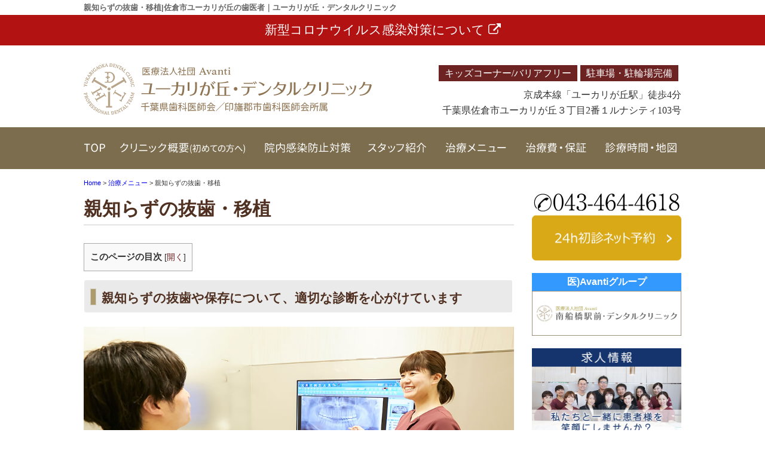

--- FILE ---
content_type: text/html; charset=UTF-8
request_url: https://yukarigaoka-dc.com/menu/oyashirazu/
body_size: 12170
content:
<!DOCTYPE html>
<html lang="ja">
<head>
<!-- Google tag (gtag.js) -->
<script async src="https://www.googletagmanager.com/gtag/js?id=G-Q6W1BC0R0Z"></script>
<script>
  window.dataLayer = window.dataLayer || [];
  function gtag(){dataLayer.push(arguments);}
  gtag('js', new Date());

  gtag('config', 'G-Q6W1BC0R0Z');
</script>

<!-- Google Tag Manager -->
<script>(function(w,d,s,l,i){w[l]=w[l]||[];w[l].push({'gtm.start':
new Date().getTime(),event:'gtm.js'});var f=d.getElementsByTagName(s)[0],
j=d.createElement(s),dl=l!='dataLayer'?'&l='+l:'';j.async=true;j.src=
'https://www.googletagmanager.com/gtm.js?id='+i+dl;f.parentNode.insertBefore(j,f);
})(window,document,'script','dataLayer','GTM-NDPV4T8X');</script>
<!-- End Google Tag Manager -->
	
<meta charset="UTF-8">
<meta http-equiv="x-ua-compatible" content="ie=edge">
<title>痛くない親知らずの抜歯・移植｜ユーカリが丘デンタルクリニック</title>
<meta name="viewport" content="target-densitydpi=device-dpi, width=1080, maximum-scale=1.0, user-scalable=yes">
<link rel="shortcut icon" href="https://yukarigaoka-dc.com/wp-content/themes/yukarigaoka-pc/images/favicon.ico">
<link href="https://fonts.googleapis.com/earlyaccess/sawarabimincho.css" rel="stylesheet" />
<link rel="stylesheet" href="https://yukarigaoka-dc.com/wp-content/themes/yukarigaoka-pc/style.css">
<link rel="stylesheet" href="https://yukarigaoka-dc.com/wp-content/themes/base-pc/css/main/common.css">
<link rel="stylesheet" href="https://yukarigaoka-dc.com/wp-content/themes/yukarigaoka-pc/css/main/assets.css">
<link rel="stylesheet" href="https://maxcdn.bootstrapcdn.com/font-awesome/4.4.0/css/font-awesome.min.css">
<!--bxslider-->
<link rel="stylesheet" href="https://yukarigaoka-dc.com/wp-content/themes/yukarigaoka-pc/js/bxslider/css/bxslider.css">
<!--[if lte IE 9]>
<script type="text/javascript" src="https://cdnjs.cloudflare.com/ajax/libs/flexibility/1.0.6/flexibility.js"></script>
<![endif]-->

<meta name='robots' content='max-image-preview:large' />

<!-- All In One SEO Pack 3.5.2[828,865] -->
<meta name="description"  content="ユーカリが丘デンタルクリニックでは親知らずの抜歯を極力痛くないように行います。痛みがでたりしてきた親知らずは早めに抜いておかないととっても痛くなってきます。" />

<script type="application/ld+json" class="aioseop-schema">{"@context":"https://schema.org","@graph":[{"@type":"Organization","@id":"https://yukarigaoka-dc.com/#organization","url":"https://yukarigaoka-dc.com/","name":"佐倉市ユーカリが丘の歯医者｜ユーカリが丘・デンタルクリニック","sameAs":[]},{"@type":"WebSite","@id":"https://yukarigaoka-dc.com/#website","url":"https://yukarigaoka-dc.com/","name":"佐倉市ユーカリが丘の歯医者｜ユーカリが丘・デンタルクリニック","publisher":{"@id":"https://yukarigaoka-dc.com/#organization"}},{"@type":"WebPage","@id":"https://yukarigaoka-dc.com/menu/oyashirazu/#webpage","url":"https://yukarigaoka-dc.com/menu/oyashirazu/","inLanguage":"ja","name":"親知らずの抜歯・移植","isPartOf":{"@id":"https://yukarigaoka-dc.com/#website"},"breadcrumb":{"@id":"https://yukarigaoka-dc.com/menu/oyashirazu/#breadcrumblist"},"description":"ユーカリが丘デンタルクリニックでは親知らずの抜歯を極力痛くないように行います。痛みがでたりしてきた親知らずは早めに抜いておかないととっても痛くなってきます。","datePublished":"2017-07-03T02:33:07+09:00","dateModified":"2021-08-26T02:57:27+09:00"},{"@type":"BreadcrumbList","@id":"https://yukarigaoka-dc.com/menu/oyashirazu/#breadcrumblist","itemListElement":[{"@type":"ListItem","position":1,"item":{"@type":"WebPage","@id":"https://yukarigaoka-dc.com/","url":"https://yukarigaoka-dc.com/","name":"佐倉市の歯医者・歯科｜土日祝日診療 |ユーカリが丘・デンタルクリニック"}},{"@type":"ListItem","position":2,"item":{"@type":"WebPage","@id":"https://yukarigaoka-dc.com/menu/","url":"https://yukarigaoka-dc.com/menu/","name":"治療メニュー"}},{"@type":"ListItem","position":3,"item":{"@type":"WebPage","@id":"https://yukarigaoka-dc.com/menu/oyashirazu/","url":"https://yukarigaoka-dc.com/menu/oyashirazu/","name":"親知らずの抜歯・移植"}}]}]}</script>
<link rel="canonical" href="https://yukarigaoka-dc.com/menu/oyashirazu/" />
			<script type="text/javascript" >
				window.ga=window.ga||function(){(ga.q=ga.q||[]).push(arguments)};ga.l=+new Date;
				ga('create', 'UA-33157653-3', 'auto');
				// Plugins
				ga('require', 'displayfeatures');
				ga('send', 'pageview');
			</script>
			<script async src="https://www.google-analytics.com/analytics.js"></script>
			<!-- All In One SEO Pack -->
<link rel='stylesheet' id='wp-block-library-css' href='https://yukarigaoka-dc.com/wp-includes/css/dist/block-library/style.min.css?ver=6.1.9' type='text/css' media='all' />
<link rel='stylesheet' id='classic-theme-styles-css' href='https://yukarigaoka-dc.com/wp-includes/css/classic-themes.min.css?ver=1' type='text/css' media='all' />
<style id='global-styles-inline-css' type='text/css'>
body{--wp--preset--color--black: #000000;--wp--preset--color--cyan-bluish-gray: #abb8c3;--wp--preset--color--white: #ffffff;--wp--preset--color--pale-pink: #f78da7;--wp--preset--color--vivid-red: #cf2e2e;--wp--preset--color--luminous-vivid-orange: #ff6900;--wp--preset--color--luminous-vivid-amber: #fcb900;--wp--preset--color--light-green-cyan: #7bdcb5;--wp--preset--color--vivid-green-cyan: #00d084;--wp--preset--color--pale-cyan-blue: #8ed1fc;--wp--preset--color--vivid-cyan-blue: #0693e3;--wp--preset--color--vivid-purple: #9b51e0;--wp--preset--gradient--vivid-cyan-blue-to-vivid-purple: linear-gradient(135deg,rgba(6,147,227,1) 0%,rgb(155,81,224) 100%);--wp--preset--gradient--light-green-cyan-to-vivid-green-cyan: linear-gradient(135deg,rgb(122,220,180) 0%,rgb(0,208,130) 100%);--wp--preset--gradient--luminous-vivid-amber-to-luminous-vivid-orange: linear-gradient(135deg,rgba(252,185,0,1) 0%,rgba(255,105,0,1) 100%);--wp--preset--gradient--luminous-vivid-orange-to-vivid-red: linear-gradient(135deg,rgba(255,105,0,1) 0%,rgb(207,46,46) 100%);--wp--preset--gradient--very-light-gray-to-cyan-bluish-gray: linear-gradient(135deg,rgb(238,238,238) 0%,rgb(169,184,195) 100%);--wp--preset--gradient--cool-to-warm-spectrum: linear-gradient(135deg,rgb(74,234,220) 0%,rgb(151,120,209) 20%,rgb(207,42,186) 40%,rgb(238,44,130) 60%,rgb(251,105,98) 80%,rgb(254,248,76) 100%);--wp--preset--gradient--blush-light-purple: linear-gradient(135deg,rgb(255,206,236) 0%,rgb(152,150,240) 100%);--wp--preset--gradient--blush-bordeaux: linear-gradient(135deg,rgb(254,205,165) 0%,rgb(254,45,45) 50%,rgb(107,0,62) 100%);--wp--preset--gradient--luminous-dusk: linear-gradient(135deg,rgb(255,203,112) 0%,rgb(199,81,192) 50%,rgb(65,88,208) 100%);--wp--preset--gradient--pale-ocean: linear-gradient(135deg,rgb(255,245,203) 0%,rgb(182,227,212) 50%,rgb(51,167,181) 100%);--wp--preset--gradient--electric-grass: linear-gradient(135deg,rgb(202,248,128) 0%,rgb(113,206,126) 100%);--wp--preset--gradient--midnight: linear-gradient(135deg,rgb(2,3,129) 0%,rgb(40,116,252) 100%);--wp--preset--duotone--dark-grayscale: url('#wp-duotone-dark-grayscale');--wp--preset--duotone--grayscale: url('#wp-duotone-grayscale');--wp--preset--duotone--purple-yellow: url('#wp-duotone-purple-yellow');--wp--preset--duotone--blue-red: url('#wp-duotone-blue-red');--wp--preset--duotone--midnight: url('#wp-duotone-midnight');--wp--preset--duotone--magenta-yellow: url('#wp-duotone-magenta-yellow');--wp--preset--duotone--purple-green: url('#wp-duotone-purple-green');--wp--preset--duotone--blue-orange: url('#wp-duotone-blue-orange');--wp--preset--font-size--small: 13px;--wp--preset--font-size--medium: 20px;--wp--preset--font-size--large: 36px;--wp--preset--font-size--x-large: 42px;--wp--preset--spacing--20: 0.44rem;--wp--preset--spacing--30: 0.67rem;--wp--preset--spacing--40: 1rem;--wp--preset--spacing--50: 1.5rem;--wp--preset--spacing--60: 2.25rem;--wp--preset--spacing--70: 3.38rem;--wp--preset--spacing--80: 5.06rem;}:where(.is-layout-flex){gap: 0.5em;}body .is-layout-flow > .alignleft{float: left;margin-inline-start: 0;margin-inline-end: 2em;}body .is-layout-flow > .alignright{float: right;margin-inline-start: 2em;margin-inline-end: 0;}body .is-layout-flow > .aligncenter{margin-left: auto !important;margin-right: auto !important;}body .is-layout-constrained > .alignleft{float: left;margin-inline-start: 0;margin-inline-end: 2em;}body .is-layout-constrained > .alignright{float: right;margin-inline-start: 2em;margin-inline-end: 0;}body .is-layout-constrained > .aligncenter{margin-left: auto !important;margin-right: auto !important;}body .is-layout-constrained > :where(:not(.alignleft):not(.alignright):not(.alignfull)){max-width: var(--wp--style--global--content-size);margin-left: auto !important;margin-right: auto !important;}body .is-layout-constrained > .alignwide{max-width: var(--wp--style--global--wide-size);}body .is-layout-flex{display: flex;}body .is-layout-flex{flex-wrap: wrap;align-items: center;}body .is-layout-flex > *{margin: 0;}:where(.wp-block-columns.is-layout-flex){gap: 2em;}.has-black-color{color: var(--wp--preset--color--black) !important;}.has-cyan-bluish-gray-color{color: var(--wp--preset--color--cyan-bluish-gray) !important;}.has-white-color{color: var(--wp--preset--color--white) !important;}.has-pale-pink-color{color: var(--wp--preset--color--pale-pink) !important;}.has-vivid-red-color{color: var(--wp--preset--color--vivid-red) !important;}.has-luminous-vivid-orange-color{color: var(--wp--preset--color--luminous-vivid-orange) !important;}.has-luminous-vivid-amber-color{color: var(--wp--preset--color--luminous-vivid-amber) !important;}.has-light-green-cyan-color{color: var(--wp--preset--color--light-green-cyan) !important;}.has-vivid-green-cyan-color{color: var(--wp--preset--color--vivid-green-cyan) !important;}.has-pale-cyan-blue-color{color: var(--wp--preset--color--pale-cyan-blue) !important;}.has-vivid-cyan-blue-color{color: var(--wp--preset--color--vivid-cyan-blue) !important;}.has-vivid-purple-color{color: var(--wp--preset--color--vivid-purple) !important;}.has-black-background-color{background-color: var(--wp--preset--color--black) !important;}.has-cyan-bluish-gray-background-color{background-color: var(--wp--preset--color--cyan-bluish-gray) !important;}.has-white-background-color{background-color: var(--wp--preset--color--white) !important;}.has-pale-pink-background-color{background-color: var(--wp--preset--color--pale-pink) !important;}.has-vivid-red-background-color{background-color: var(--wp--preset--color--vivid-red) !important;}.has-luminous-vivid-orange-background-color{background-color: var(--wp--preset--color--luminous-vivid-orange) !important;}.has-luminous-vivid-amber-background-color{background-color: var(--wp--preset--color--luminous-vivid-amber) !important;}.has-light-green-cyan-background-color{background-color: var(--wp--preset--color--light-green-cyan) !important;}.has-vivid-green-cyan-background-color{background-color: var(--wp--preset--color--vivid-green-cyan) !important;}.has-pale-cyan-blue-background-color{background-color: var(--wp--preset--color--pale-cyan-blue) !important;}.has-vivid-cyan-blue-background-color{background-color: var(--wp--preset--color--vivid-cyan-blue) !important;}.has-vivid-purple-background-color{background-color: var(--wp--preset--color--vivid-purple) !important;}.has-black-border-color{border-color: var(--wp--preset--color--black) !important;}.has-cyan-bluish-gray-border-color{border-color: var(--wp--preset--color--cyan-bluish-gray) !important;}.has-white-border-color{border-color: var(--wp--preset--color--white) !important;}.has-pale-pink-border-color{border-color: var(--wp--preset--color--pale-pink) !important;}.has-vivid-red-border-color{border-color: var(--wp--preset--color--vivid-red) !important;}.has-luminous-vivid-orange-border-color{border-color: var(--wp--preset--color--luminous-vivid-orange) !important;}.has-luminous-vivid-amber-border-color{border-color: var(--wp--preset--color--luminous-vivid-amber) !important;}.has-light-green-cyan-border-color{border-color: var(--wp--preset--color--light-green-cyan) !important;}.has-vivid-green-cyan-border-color{border-color: var(--wp--preset--color--vivid-green-cyan) !important;}.has-pale-cyan-blue-border-color{border-color: var(--wp--preset--color--pale-cyan-blue) !important;}.has-vivid-cyan-blue-border-color{border-color: var(--wp--preset--color--vivid-cyan-blue) !important;}.has-vivid-purple-border-color{border-color: var(--wp--preset--color--vivid-purple) !important;}.has-vivid-cyan-blue-to-vivid-purple-gradient-background{background: var(--wp--preset--gradient--vivid-cyan-blue-to-vivid-purple) !important;}.has-light-green-cyan-to-vivid-green-cyan-gradient-background{background: var(--wp--preset--gradient--light-green-cyan-to-vivid-green-cyan) !important;}.has-luminous-vivid-amber-to-luminous-vivid-orange-gradient-background{background: var(--wp--preset--gradient--luminous-vivid-amber-to-luminous-vivid-orange) !important;}.has-luminous-vivid-orange-to-vivid-red-gradient-background{background: var(--wp--preset--gradient--luminous-vivid-orange-to-vivid-red) !important;}.has-very-light-gray-to-cyan-bluish-gray-gradient-background{background: var(--wp--preset--gradient--very-light-gray-to-cyan-bluish-gray) !important;}.has-cool-to-warm-spectrum-gradient-background{background: var(--wp--preset--gradient--cool-to-warm-spectrum) !important;}.has-blush-light-purple-gradient-background{background: var(--wp--preset--gradient--blush-light-purple) !important;}.has-blush-bordeaux-gradient-background{background: var(--wp--preset--gradient--blush-bordeaux) !important;}.has-luminous-dusk-gradient-background{background: var(--wp--preset--gradient--luminous-dusk) !important;}.has-pale-ocean-gradient-background{background: var(--wp--preset--gradient--pale-ocean) !important;}.has-electric-grass-gradient-background{background: var(--wp--preset--gradient--electric-grass) !important;}.has-midnight-gradient-background{background: var(--wp--preset--gradient--midnight) !important;}.has-small-font-size{font-size: var(--wp--preset--font-size--small) !important;}.has-medium-font-size{font-size: var(--wp--preset--font-size--medium) !important;}.has-large-font-size{font-size: var(--wp--preset--font-size--large) !important;}.has-x-large-font-size{font-size: var(--wp--preset--font-size--x-large) !important;}
.wp-block-navigation a:where(:not(.wp-element-button)){color: inherit;}
:where(.wp-block-columns.is-layout-flex){gap: 2em;}
.wp-block-pullquote{font-size: 1.5em;line-height: 1.6;}
</style>
<link rel='stylesheet' id='toc-screen-css' href='https://yukarigaoka-dc.com/wp-content/plugins/table-of-contents-plus/screen.min.css?ver=2002' type='text/css' media='all' />
<link rel='stylesheet' id='responsive-menu-css' href='https://yukarigaoka-dc.com/wp-content/uploads/responsive-menu/css/responsive-menu-1.css?ver=6.1.9' type='text/css' media='all' />
<script type='text/javascript' src='https://yukarigaoka-dc.com/wp-includes/js/jquery/jquery.min.js?ver=3.6.1' id='jquery-core-js'></script>
<script type='text/javascript' src='https://yukarigaoka-dc.com/wp-includes/js/jquery/jquery-migrate.min.js?ver=3.3.2' id='jquery-migrate-js'></script>
<script type='text/javascript' src='https://yukarigaoka-dc.com/wp-content/uploads/responsive-menu/js/responsive-menu-1.js?ver=6.1.9' id='responsive-menu-js'></script>
<style type="text/css">div#toc_container {width: 100%;}</style></head>
<body>

<!-- Google Tag Manager (noscript) -->
<noscript><iframe src="https://www.googletagmanager.com/ns.html?id=GTM-NDPV4T8X"
height="0" width="0" style="display:none;visibility:hidden"></iframe></noscript>
<!-- End Google Tag Manager (noscript) -->
	
<header>
<div class="hd-line">
<h1>親知らずの抜歯・移植|佐倉市ユーカリが丘の歯医者｜ユーカリが丘・デンタルクリニック</h1>
</div>
<div style="background:#b21212; border: 1px solid #b21212; margin-bottom:20px; ">
<a href="https://yukarigaoka-dc.com/pmkide/"><p style="text-align: center; color: #fff; margin: 10px auto;"><span style="font-size: 130%;">新型コロナウイルス感染対策について
<i class="fa fa-external-link"></i></span></p></a>
</div> 
<div class="hd_inner">
    <p><a href="https://yukarigaoka-dc.com/"><img src="https://yukarigaoka-dc.com/wp-content/themes/yukarigaoka-pc/images/common/logo.png" alt="ユーカリが丘・デンタルクリニック "></a></p>
    <ul>
        <li><span>キッズコーナー/バリアフリー</span><span>駐車場・駐輪場完備</span></li>
        <li style="margin-bottom: 10px;margin-top: 20px;">京成本線「ユーカリが丘駅」徒歩4分</li>
        <li>千葉県佐倉市ユーカリが丘３丁目2番１ルナシティ103号</li>
    </ul>
</div><!-- Start_Globalnav -->
<nav class="mega-global">
<ul>
<!-- Menu01 -->
<li><a href="https://yukarigaoka-dc.com/">ホーム</a></li> 
<!-- Menu02 -->   
<li><a href="https://yukarigaoka-dc.com/about-us/">クリニック概要(初めての方へ)</a>
<div class="mega-global">
<div class="mega-global-inner">
<p>千葉県佐倉市で1番通いやすい歯医者さんを目指しております。小さなお子さまから、妊婦さん、お忙しいビジネスマン、足腰の不自由なご高齢の方まですべての患者さまにとって通いやすい歯科医院づくりをおこなっております。</p>
</div>
<ul class="sub-menu">
<li><a href="https://yukarigaoka-dc.com/about-us/kids/">キッズコーナー・バリアフリー</a></li>
<li><a href="https://yukarigaoka-dc.com/about-us/painless/">痛みを抑えた歯科治療</a></li>
<li><a href="https://yukarigaoka-dc.com/about-us/mi/">極力抜かない削らない治療</a></li>
<li><a href="https://yukarigaoka-dc.com/about-us/counseling/"> 衛生士担当制と丁寧な説明</a></li>
<li><a href="https://yukarigaoka-dc.com/about-us/lab/">院内専用歯科技工所</a></li>
<li><a href="https://yukarigaoka-dc.com/about-us/safty/">院内感染防止対策</a></li>
<li><a href="https://yukarigaoka-dc.com/about-us/visit/">訪問歯科診療</a></li>
<li><a href="https://yukarigaoka-dc.com/about-us/gallery/">院内ツアー</a></li>
<li><a href="https://yukarigaoka-dc.com/about-us/access-map/">診療時間・アクセス</a></li>
<li><a href="https://yukarigaoka-dc.com/about-us/policy/">プライバシーポリシー</a></li>
</ul>
</div>
</li>
<!-- Menu03 -->
<li><a href="https://yukarigaoka-dc.com/about-us/safty/">院内感染防止対策</a></li> 
<!-- Menu04 -->
<li><a href="https://yukarigaoka-dc.com/staff/">スタッフ紹介</a>
<div class="mega-global">
<div class="mega-global-inner">
<p>気軽にご来院でき、気持ちよくお帰りいただける、そんな歯科医院を目指して、笑顔と話しやすい雰囲気作りを心がけるようにしております。</p>
</div>
<ul class="sub-menu">
<li><a href="https://yukarigaoka-dc.com/staff/">スタッフ紹介</a></li>	
<li><a href="https://yukarigaoka-dc.com/staff/blog-list/">News & Topics</a></li>
<li><a href="https://yukarigaoka-dc.com/staff/rec_dr/">歯科医師の求人</a></li>
<li><a href="https://yukarigaoka-dc.com/staff/rec_dh/">歯科衛生士の求人</a></li>
<li><a href="https://yukarigaoka-dc.com/staff/rec_da/">歯科助手の求人</a></li>
</ul>
</div>
</li>
<!-- Menu05 -->
<li><a href="https://yukarigaoka-dc.com/menu/">治療メニュー</a>
<div class="mega-global">
<div class="mega-global-inner">
<p>自分の家族に受けさせたい治療を。我々は患者さまに対して常に真剣勝負で最高の治療を提供することが使命だと考えております。</p>
</div>
<ul class="sub-menu">
<li><a href="https://yukarigaoka-dc.com/menu/cleaning/">予防歯科・クリーニング</a></li>
<li><a href="https://yukarigaoka-dc.com/menu/perio/">歯周病治療</a></li>
<li><a href="https://yukarigaoka-dc.com/menu/carious/">むし歯・根管治療</a></li>
<li><a href="https://yukarigaoka-dc.com/menu/child/">小児矯正・小児歯科</a></li>
<li><a href="https://yukarigaoka-dc.com/menu/oyashirazu/">親知らずの抜歯・移植</a></li>
<li><a href="https://yukarigaoka-dc.com/menu/whitening/">ホワイトニング</a></li>
<li><a href="https://yukarigaoka-dc.com/menu/beauty/">つめ物・かぶせ物(審美治療)</a></li>
<li><a href="https://yukarigaoka-dc.com/menu/implant/">インプラント（口腔外科）</a></li>
<li><a href="https://yukarigaoka-dc.com/menu/ortho/">矯正歯科(マウスピース矯正)</a></li>
<li><a href="https://yukarigaoka-dc.com/menu/ireba/">入れ歯(義歯)</a></li>
<li><a href="https://yukarigaoka-dc.com/about-us/visit/">在宅・訪問歯科診療</a></li>
</ul>
</div>
</li>
<!-- Menu06 -->
<li><a href="https://yukarigaoka-dc.com/price/">治療費・保証</a>
<div class="mega-global">
<div class="mega-global-inner">
<p>明確な治療費設定と、適正な価格でご提供しております。また、各種クレジットカードのご利用もできます。医療費控除の方法なども詳しく記載しております。</p>
</div>
<ul class="sub-menu">
<li><a href="https://yukarigaoka-dc.com/price/">治療費・保証</a></li>
<li><a href="https://yukarigaoka-dc.com/price/kojo/">医療費控除について</a></li>
</ul>
</div>
</li>
<!-- Menu07 -->
<li><a href="https://yukarigaoka-dc.com/about/access-map/">診療時間・地図</a></li>
</ul>
</nav></header>
<div class="wrapper">
<div class="breadcrumb">
<!-- Breadcrumb NavXT 6.6.0 -->
<span property="itemListElement" typeof="ListItem">
<a property="item" typeof="WebPage" title="佐倉市ユーカリが丘の歯医者｜ユーカリが丘・デンタルクリニックへ移動" href="https://yukarigaoka-dc.com" class="home">
<span property="name">Home</span></a>
<meta property="position" content="1"></span> &gt; <span property="itemListElement" typeof="ListItem">
<a property="item" typeof="WebPage" title="Go to 治療メニュー." href="https://yukarigaoka-dc.com/menu/" class="post post-page">
<span property="name">治療メニュー</span></a>
<meta property="position" content="2"></span> &gt; <span property="itemListElement" typeof="ListItem"><span property="name">親知らずの抜歯・移植</span><meta property="position" content="3"></span></div>
	<article class="content">
<!-- PAGE_CONTENTS -->
<h1>親知らずの抜歯・移植</h1>
<div id="toc_container" class="no_bullets"><p class="toc_title">このページの目次</p><ul class="toc_list"><li><a href="#i"><span class="toc_number toc_depth_1">1</span> 親知らずの抜歯や保存について、適切な診断を心がけています</a></li><li><a href="#i-2"><span class="toc_number toc_depth_1">2</span> 親知らずで咬み合わせを回復する自家歯牙移植にも対応</a></li><li><a href="#i-3"><span class="toc_number toc_depth_1">3</span> 抜歯をおすすめする親知らずの状態</a><ul><li><a href="#i-4"><span class="toc_number toc_depth_2">3.1</span> むし歯や歯周病になっている</a></li><li><a href="#i-5"><span class="toc_number toc_depth_2">3.2</span> 前方の歯に干渉している</a></li><li><a href="#i-6"><span class="toc_number toc_depth_2">3.3</span> 親知らず周辺に嚢胞がある</a></li><li><a href="#i-7"><span class="toc_number toc_depth_2">3.4</span> 慢性的に炎症が起きる</a></li></ul></li><li><a href="#i-8"><span class="toc_number toc_depth_1">4</span> 親知らずの抜歯に伴うリスクや注意点について</a><ul><li><a href="#i-9"><span class="toc_number toc_depth_2">4.1</span> 上下どちらの親知らずにも共通しているリスク・注意点</a></li><li><a href="#i-10"><span class="toc_number toc_depth_2">4.2</span> 上顎親知らずの抜歯に伴うリスク・注意点</a></li><li><a href="#i-11"><span class="toc_number toc_depth_2">4.3</span> 下顎親知らずの抜歯に伴うリスク・注意点</a></li></ul></li><li><a href="#i-12"><span class="toc_number toc_depth_1">5</span> リスクを最小限に抑えて親知らずを抜歯するための対策</a><ul><li><a href="#i-13"><span class="toc_number toc_depth_2">5.1</span> 事前の検査を徹底</a></li><li><a href="#i-14"><span class="toc_number toc_depth_2">5.2</span> 痛みを抑えた麻酔注射</a></li><li><a href="#i-15"><span class="toc_number toc_depth_2">5.3</span> 侵襲を抑えたスムーズな抜歯</a></li><li><a href="#i-16"><span class="toc_number toc_depth_2">5.4</span> 細菌感染・ドライソケットへの対策</a></li></ul></li><li><a href="#i-17"><span class="toc_number toc_depth_1">6</span> ユーカリが丘で痛くない親知らずの抜歯・移植をご希望の方へ</a></li></ul></div>
<h2><span id="i">親知らずの抜歯や保存について、適切な診断を心がけています</span></h2>
<p><img decoding="async" class="center" src="https://yukarigaoka-dc.com/wp-content/uploads/oyashirazu01.jpg" alt="親知らずの抜歯" /></p>
<p>ユーカリが丘・デンタルクリニックでは、親知らずの抜歯や保存について、将来的な活用法なども考慮し、適切な診断を心がけています。現在、親知らずに違和感がある方や親知らずの状態が気になる方は、ぜひ一度当院にご相談ください。</p>
<h2><span id="i-2">親知らずで咬み合わせを回復する自家歯牙移植にも対応</span></h2>
<p><img decoding="async" class="center" src="https://yukarigaoka-dc.com/wp-content/uploads/oyashirazu02.jpg" alt="自家歯牙移植" /></p>
<p>ユーカリが丘・デンタルクリニックでは、歯を失った際の咬み合わせの回復方法として、自家歯牙移植(親知らずの移植)にも対応しています。そのため、親知らずがまっすぐに生えて健康な状態であれば、保存をおすすめしています。自家歯牙移植(親知らずの移植)は、患者様自身の天然歯を活用するため、人工物に比べて親和性は高く、特別なメンテナンスなども必要がないため、おすすめの治療法です。</p>
<h2><span id="i-3">抜歯をおすすめする親知らずの状態</span></h2>
<p>ユーカリが丘・デンタルクリニックでは、できるだけ歯を抜かないことをモットーに診療を行っています。しかし、下記のような場合は抜歯をおすすめ致します。</p>
<div class="l02_box_b">
<div class="box">
<h3><span id="i-4">むし歯や歯周病になっている</span></h3>
<p><img decoding="async" class="center" src="https://yukarigaoka-dc.com/wp-content/uploads/oyashirazu03.jpg" alt="むし歯や歯周病" /></p>
<p>親知らずはお口の一番奥にあるため、歯磨きがしづらく、むし歯や歯周病リスクが高くなってしまいます。また、治療後の再発率も高く、周囲の歯にも悪影響が及ぶため、抜歯をおすすめ致します。</p>
</div>
<div class="box">
<h3><span id="i-5">前方の歯に干渉している</span></h3>
<p><img decoding="async" class="center" src="https://yukarigaoka-dc.com/wp-content/uploads/oyashirazu04.jpg" alt="前方の歯に干渉" /></p>
<p>親知らずは生える向きによって、前方の歯に干渉しながら成長します。継続的に押されるようになる前方の歯は少しずつ移動し、将来的な歯並びや咬み合わせを乱すため、出来るだけ早めの抜歯をおすすめします。</p>
</div>
<div class="box">
<h3><span id="i-6">親知らず周辺に嚢胞がある</span></h3>
<p><img decoding="async" class="center" src="https://yukarigaoka-dc.com/wp-content/uploads/oyashirazu05.jpg" alt="嚢胞" /></p>
<p>レントゲン画像で、親知らず周辺に黒い影を発見することがあります。この黒い影は、膿が袋状に溜まる嚢胞と呼ばれる病態です。症状が悪化すると、痛みや腫れが生じる可能性があるため、場合によっては嚢胞の摘出と親知らずの抜歯を行います。</p>
</div>
<div class="box">
<h3><span id="i-7">慢性的に炎症が起きる</span></h3>
<p><img decoding="async" class="center" src="https://yukarigaoka-dc.com/wp-content/uploads/oyashirazu06.jpg" alt="炎症" /></p>
<p>歯肉より上に一部しか露出していない親知らずは、清掃性が悪く、細菌の繁殖によって炎症が起きやすくなります。親知らず周辺の炎症を智歯周囲炎といい、悪化すると痛みや腫れをはじめ、発熱や開口障害、全身の倦怠感など、様々な症状が生じるため、できるだけ早めの抜歯をおすすめします。</p>
</div>
</div>
<h2><span id="i-8">親知らずの抜歯に伴うリスクや注意点について</span></h2>
<p>抜歯は外科処置となり、特に親知らずは様々なケースが存在するため、抜歯時には注意が必要です。下記では、親知らずの抜歯に伴うリスクについてご紹介します。</p>
<h3><span id="i-9">上下どちらの親知らずにも共通しているリスク・注意点</span></h3>
<ul class="i_li icon7-li">
<li>親知らずの抜歯後、痛みを感じたり、腫れたりする場合があります。</li>
<li>抜歯時に内出血が起こった場合、一時的に患部周辺が青紫色に変色することがあります。</li>
<li>緊張感や恐怖心によって、体調が悪くなる可能性があります。</li>
<li>体質的にかさぶたができにくい場合は、止血に時間がかかったり、強い痛みを伴うドライソケットになったりすることがあります。</li>
</ul>
<h3><span id="i-10">上顎親知らずの抜歯に伴うリスク・注意点</span></h3>
<p>親知らずの歯根が上顎洞(上顎と鼻の間にある空洞)にまで達している場合、抜歯をすることで口と上顎洞が交通するため、傷口が塞がるまでの間は飲み物や空気が鼻の方へ抜ける場合があります。</p>
<h3><span id="i-11">下顎親知らずの抜歯に伴うリスク・注意点</span></h3>
<p>下顎の骨の内部には、神経や血管が通る下顎管があります。非常に稀なケースではありますが、親知らずの抜歯の際に下顎管が圧迫されたり、損傷したりすると多量の出血をはじめ、神経麻痺を起こす可能性があります。</p>
<h2><span id="i-12">リスクを最小限に抑えて親知らずを抜歯するための対策</span></h2>
<p>ユーカリが丘・デンタルクリニックでは、患者様が不安なく親知らずを抜歯できるよう、下記の対策や取り組みによって、抜歯時のリスク軽減に努めています。</p>
<div class="l02_box_b">
<div class="box">
<h3><span id="i-13">事前の検査を徹底</span></h3>
<p><img decoding="async" class="center" src="https://yukarigaoka-dc.com/wp-content/uploads/oyashirazu07.jpg" alt="事前の検査" /></p>
<p>親知らずを抜歯する際は、レントゲン撮影や必要に応じてCTでの精密検査を実施致します。親知らずの状態や周辺の血管・神経の位置を正確に把握することによって、抜歯に伴うリスクを軽減します。</p>
</div>
<div class="box">
<h3><span id="i-14">痛みを抑えた麻酔注射</span></h3>
<p><img decoding="async" class="center" src="https://yukarigaoka-dc.com/wp-content/uploads/oyashirazu08.jpg" alt="麻酔注射" /></p>
<p>親知らずを抜歯する際は、事前に局所麻酔を行いますので、痛みを感じることはほとんどありません。さらに、当院では超極細針や表面麻酔などを活用し、麻酔注射の痛みの軽減にも努めています。</p>
<p><a class="btn btn_1" href="/about-us/painless/">痛みを抑えた歯科治療ページへ＞＞</a></p>
</div>
<div class="box">
<h3><span id="i-15">侵襲を抑えたスムーズな抜歯</span></h3>
<p><img decoding="async" class="center" src="https://yukarigaoka-dc.com/wp-content/uploads/oyashirazu10.jpg" alt="CT画像" /></p>
<p>親知らず抜歯後の患部の痛みや腫れは抜歯に要した時間に比例するため、侵襲を抑えるためには短時間で抜歯することが重要です。ユーカリが丘・デンタルクリニックでは、レントゲン画像やCT画像を基に事前のシミュレーションを行い、できるだけ時間をかけずにスムーズな抜歯を心がけています。</p>
</div>
<div class="box">
<h3><span id="i-16">細菌感染・ドライソケットへの対策</span></h3>
<p><img decoding="async" class="center" src="https://yukarigaoka-dc.com/wp-content/uploads/oyashirazu09.jpg" alt="細菌感染・ドライソケット" /></p>
<p>親知らずの抜歯後、血餅と呼ばれるかさぶたが生成されなかったり、うがいなどで剥がれたりすると、顎骨がむき出しとなるため、細菌感染や強い痛みを伴うドライソケットになる可能性があります。そのようなリスクを回避するため、当院では抗生物質の処方をはじめ、抜歯した部分の穴にあらかじめコラーゲンを充填する処置なども行っています。</p>
</div>
</div>
<h2><span id="i-17">ユーカリが丘で痛くない親知らずの抜歯・移植をご希望の方へ</span></h2>
<p><img decoding="async" class="center" src="https://yukarigaoka-dc.com/wp-content/uploads/oyashirazu11.jpg" alt="親知らずの抜歯・移植" /></p>
<p>ユーカリが丘・デンタルクリニックでは、親知らずの移植などの活用法も考慮し、親知らずの抜歯や保存について適切な診断を心がけています。また抜歯となった場合でも、患者様にできるだけ負担がかからないよう、事前の準備や対策をしっかり行い、痛みやリスクの軽減に努めています。ユーカリが丘で痛くない親知らずの抜歯・移植をご希望の方は、ぜひ当院までお気軽にご相談ください。</p> 
<!-- PAGE_CONTENTS_END -->
</article>
<aside class="sidebar">
<!-- WEBサイトに出力される部分 -->
<div class="banner">
        	<p><a href="/reserve"><img src="https://yukarigaoka-dc.com/wp-content/uploads/bn-yoyaku.png" alt="ネット予約"></a></p> 
<p style="background:#3399FF none repeat scroll 0 0;color:#fff;font-size:16px;font-weight:bold;line-height:30px;margin:0;text-align:center;width:100%";>医)Avantiグループ</p>
<p><a href="https://www.minami-funabashi-shika.com/" target="_blank" ><img src="https://yukarigaoka-dc.com/wp-content/uploads/bn-minami.jpg" alt="南船橋駅前デンタルクリニック" width="100%"></a></p>
<p><a href="/recruit"><img src="https://yukarigaoka-dc.com/wp-content/uploads/bn-recruit.jpg" alt="求人"></a></p></div>
<!-- CONTENTS_END -->
        <!-- CONTENTS --> 
<div class="sidebar01">
<h2>MENU</h2>
<ul class="sidenav"><li id="menu-item-2036" class="menu-item menu-item-type-post_type menu-item-object-page menu-item-2036"><a href="https://yukarigaoka-dc.com/reserve/">初診ネット予約</a></li>
<li id="menu-item-314" class="menu-item menu-item-type-post_type menu-item-object-page menu-item-home menu-item-314"><a href="https://yukarigaoka-dc.com/">ホーム</a></li>
<li id="menu-item-315" class="menu-item menu-item-type-post_type menu-item-object-page menu-item-has-children menu-item-315"><a href="https://yukarigaoka-dc.com/about-us/">クリニック概要(初めての方へ)</a>
<ul class="sub-menu">
	<li id="menu-item-316" class="menu-item menu-item-type-post_type menu-item-object-page menu-item-316"><a href="https://yukarigaoka-dc.com/about-us/kids/">キッズコーナー・バリアフリー</a></li>
	<li id="menu-item-323" class="menu-item menu-item-type-post_type menu-item-object-page menu-item-323"><a href="https://yukarigaoka-dc.com/about-us/painless/">痛みを抑えた歯科治療</a></li>
	<li id="menu-item-320" class="menu-item menu-item-type-post_type menu-item-object-page menu-item-320"><a href="https://yukarigaoka-dc.com/about-us/mi/">極力抜かない・削らない治療</a></li>
	<li id="menu-item-324" class="menu-item menu-item-type-post_type menu-item-object-page menu-item-324"><a href="https://yukarigaoka-dc.com/about-us/counseling/">衛生士担当制と丁寧な説明</a></li>
	<li id="menu-item-318" class="menu-item menu-item-type-post_type menu-item-object-page menu-item-318"><a href="https://yukarigaoka-dc.com/about-us/lab/">院内専用歯科技工所</a></li>
	<li id="menu-item-325" class="menu-item menu-item-type-post_type menu-item-object-page menu-item-325"><a href="https://yukarigaoka-dc.com/about-us/safty/">院内感染防止対策</a></li>
	<li id="menu-item-317" class="menu-item menu-item-type-post_type menu-item-object-page menu-item-317"><a href="https://yukarigaoka-dc.com/about-us/visit/">訪問歯科診療</a></li>
	<li id="menu-item-326" class="menu-item menu-item-type-post_type menu-item-object-page menu-item-326"><a href="https://yukarigaoka-dc.com/about-us/gallery/">院内ツアー</a></li>
	<li id="menu-item-327" class="menu-item menu-item-type-post_type menu-item-object-page menu-item-327"><a href="https://yukarigaoka-dc.com/about-us/access-map/">診療時間・アクセス</a></li>
	<li id="menu-item-328" class="menu-item menu-item-type-post_type menu-item-object-page menu-item-328"><a href="https://yukarigaoka-dc.com/about-us/policy/">プライバシーポリシー</a></li>
</ul>
</li>
<li id="menu-item-329" class="menu-item menu-item-type-post_type menu-item-object-page menu-item-has-children menu-item-329"><a href="https://yukarigaoka-dc.com/staff/">スタッフ紹介</a>
<ul class="sub-menu">
	<li id="menu-item-330" class="menu-item menu-item-type-post_type menu-item-object-page menu-item-330"><a href="https://yukarigaoka-dc.com/staff/blog-list/">News &#038; Topics</a></li>
	<li id="menu-item-908" class="menu-item menu-item-type-post_type menu-item-object-page menu-item-908"><a href="https://yukarigaoka-dc.com/staff/rec_dr/">歯科医師の求人</a></li>
	<li id="menu-item-907" class="menu-item menu-item-type-post_type menu-item-object-page menu-item-907"><a href="https://yukarigaoka-dc.com/staff/rec_dh/">歯科衛生士の求人</a></li>
	<li id="menu-item-906" class="menu-item menu-item-type-post_type menu-item-object-page menu-item-906"><a href="https://yukarigaoka-dc.com/staff/rec_da/">歯科助手の求人</a></li>
</ul>
</li>
<li id="menu-item-334" class="menu-item menu-item-type-post_type menu-item-object-page current-page-ancestor current-menu-ancestor current-menu-parent current-page-parent current_page_parent current_page_ancestor menu-item-has-children menu-item-334"><a href="https://yukarigaoka-dc.com/menu/">治療メニュー</a>
<ul class="sub-menu">
	<li id="menu-item-335" class="menu-item menu-item-type-post_type menu-item-object-page menu-item-335"><a href="https://yukarigaoka-dc.com/menu/cleaning/">予防歯科・クリーニング</a></li>
	<li id="menu-item-336" class="menu-item menu-item-type-post_type menu-item-object-page menu-item-336"><a href="https://yukarigaoka-dc.com/menu/perio/">歯周病治療</a></li>
	<li id="menu-item-337" class="menu-item menu-item-type-post_type menu-item-object-page menu-item-337"><a href="https://yukarigaoka-dc.com/menu/carious/">むし歯・根管治療</a></li>
	<li id="menu-item-340" class="menu-item menu-item-type-post_type menu-item-object-page menu-item-340"><a href="https://yukarigaoka-dc.com/menu/child/">小児歯科・小児矯正</a></li>
	<li id="menu-item-339" class="menu-item menu-item-type-post_type menu-item-object-page current-menu-item page_item page-item-61 current_page_item menu-item-339"><a href="https://yukarigaoka-dc.com/menu/oyashirazu/" aria-current="page">親知らずの抜歯・移植</a></li>
	<li id="menu-item-342" class="menu-item menu-item-type-post_type menu-item-object-page menu-item-342"><a href="https://yukarigaoka-dc.com/menu/whitening/">ホワイトニング</a></li>
	<li id="menu-item-343" class="menu-item menu-item-type-post_type menu-item-object-page menu-item-343"><a href="https://yukarigaoka-dc.com/menu/beauty/">つめ物・かぶせ物(審美治療)</a></li>
	<li id="menu-item-344" class="menu-item menu-item-type-post_type menu-item-object-page menu-item-344"><a href="https://yukarigaoka-dc.com/menu/implant/">インプラント（口腔外科）</a></li>
	<li id="menu-item-341" class="menu-item menu-item-type-post_type menu-item-object-page menu-item-341"><a href="https://yukarigaoka-dc.com/menu/ortho/">矯正歯科(マウスピース矯正)</a></li>
	<li id="menu-item-345" class="menu-item menu-item-type-post_type menu-item-object-page menu-item-345"><a href="https://yukarigaoka-dc.com/menu/ireba/">入れ歯(義歯)</a></li>
	<li id="menu-item-1810" class="menu-item menu-item-type-post_type menu-item-object-page menu-item-1810"><a href="https://yukarigaoka-dc.com/about-us/visit/">訪問歯科診療</a></li>
</ul>
</li>
<li id="menu-item-331" class="menu-item menu-item-type-post_type menu-item-object-page menu-item-has-children menu-item-331"><a href="https://yukarigaoka-dc.com/price/">治療費・保証</a>
<ul class="sub-menu">
	<li id="menu-item-332" class="menu-item menu-item-type-post_type menu-item-object-page menu-item-332"><a href="https://yukarigaoka-dc.com/price/kojo/">医療費控除(治療費還付金)</a></li>
</ul>
</li>
<li id="menu-item-2426" class="menu-item menu-item-type-post_type menu-item-object-page menu-item-2426"><a href="https://yukarigaoka-dc.com/kijun/">当院の施設基準の届け出について</a></li>
</ul></div>
<!-- CONTENTS_END -->
        </aside>
</div>
<!-- PAGE-TOP Button -->
<p class="page-top"><a href="#"><img src="https://yukarigaoka-dc.com/wp-content/themes/yukarigaoka-pc/images/common/back.png" alt="トップへ戻る"></a></p>
<footer id="footer">
<!-- MV -->
<div class="mv">
    <div class="inner02">
        <div class="wrapper">
            <p><img src="https://yukarigaoka-dc.com/wp-content/themes/yukarigaoka-pc/images/common/hd_icon01.png" alt="診療時間"> </p>
            <p><a href="https://yukarigaoka-dc.com/about-us/mi/"><img src="https://yukarigaoka-dc.com/wp-content/themes/yukarigaoka-pc/images/common/hd_icon02.jpg" alt="極力抜かない・削らない"></a></p>
            <div class="box">
                <p><a href="https://yukarigaoka-dc.com/reserve/"><img src="https://yukarigaoka-dc.com/wp-content/themes/yukarigaoka-pc/images/common/hd_icon03.png" alt="ネット予約・お問合せ"></a></p>
                <p class="tel mincho">043-464-4618</p>
            </div>
        </div>
    </div>
</div><div class="ft-bg">
<div class="ft-list wrapper">
<!-- FT-01 -->
<ul><li id="menu-item-347" class="menu-item menu-item-type-post_type menu-item-object-page menu-item-has-children menu-item-347"><a href="https://yukarigaoka-dc.com/about-us/">クリニック概要(初めての方へ)</a>
<ul class="sub-menu">
	<li id="menu-item-348" class="menu-item menu-item-type-post_type menu-item-object-page menu-item-348"><a href="https://yukarigaoka-dc.com/about-us/kids/">キッズコーナー・バリアフリー</a></li>
	<li id="menu-item-355" class="menu-item menu-item-type-post_type menu-item-object-page menu-item-355"><a href="https://yukarigaoka-dc.com/about-us/painless/">痛みを抑えた歯科治療</a></li>
	<li id="menu-item-352" class="menu-item menu-item-type-post_type menu-item-object-page menu-item-352"><a href="https://yukarigaoka-dc.com/about-us/mi/">極力抜かない・削らない治療</a></li>
	<li id="menu-item-356" class="menu-item menu-item-type-post_type menu-item-object-page menu-item-356"><a href="https://yukarigaoka-dc.com/about-us/counseling/">衛生士担当制と丁寧な説明</a></li>
	<li id="menu-item-350" class="menu-item menu-item-type-post_type menu-item-object-page menu-item-350"><a href="https://yukarigaoka-dc.com/about-us/lab/">院内専用歯科技工所</a></li>
	<li id="menu-item-357" class="menu-item menu-item-type-post_type menu-item-object-page menu-item-357"><a href="https://yukarigaoka-dc.com/about-us/safty/">院内感染防止対策</a></li>
	<li id="menu-item-349" class="menu-item menu-item-type-post_type menu-item-object-page menu-item-349"><a href="https://yukarigaoka-dc.com/about-us/visit/">訪問歯科診療</a></li>
	<li id="menu-item-358" class="menu-item menu-item-type-post_type menu-item-object-page menu-item-358"><a href="https://yukarigaoka-dc.com/about-us/gallery/">院内ツアー</a></li>
	<li id="menu-item-359" class="menu-item menu-item-type-post_type menu-item-object-page menu-item-359"><a href="https://yukarigaoka-dc.com/about-us/access-map/">診療時間・アクセス</a></li>
	<li id="menu-item-360" class="menu-item menu-item-type-post_type menu-item-object-page menu-item-360"><a href="https://yukarigaoka-dc.com/about-us/policy/">プライバシーポリシー</a></li>
</ul>
</li>
</ul><!-- FT-02 -->
<ul><li id="menu-item-361" class="menu-item menu-item-type-post_type menu-item-object-page menu-item-has-children menu-item-361"><a href="https://yukarigaoka-dc.com/staff/">スタッフ紹介</a>
<ul class="sub-menu">
	<li id="menu-item-362" class="menu-item menu-item-type-post_type menu-item-object-page menu-item-362"><a href="https://yukarigaoka-dc.com/staff/blog-list/">News &#038; Topics</a></li>
	<li id="menu-item-911" class="menu-item menu-item-type-post_type menu-item-object-page menu-item-911"><a href="https://yukarigaoka-dc.com/staff/rec_dr/">歯科医師の求人</a></li>
	<li id="menu-item-910" class="menu-item menu-item-type-post_type menu-item-object-page menu-item-910"><a href="https://yukarigaoka-dc.com/staff/rec_dh/">歯科衛生士の求人</a></li>
	<li id="menu-item-909" class="menu-item menu-item-type-post_type menu-item-object-page menu-item-909"><a href="https://yukarigaoka-dc.com/staff/rec_da/">歯科助手の求人</a></li>
</ul>
</li>
<li id="menu-item-363" class="menu-item menu-item-type-post_type menu-item-object-page menu-item-has-children menu-item-363"><a href="https://yukarigaoka-dc.com/price/">治療費・保証</a>
<ul class="sub-menu">
	<li id="menu-item-364" class="menu-item menu-item-type-post_type menu-item-object-page menu-item-364"><a href="https://yukarigaoka-dc.com/price/kojo/">医療費控除(治療費還付金)</a></li>
</ul>
</li>
</ul><!-- FT-03 -->
<ul><li id="menu-item-366" class="menu-item menu-item-type-post_type menu-item-object-page current-page-ancestor current-menu-ancestor current-menu-parent current-page-parent current_page_parent current_page_ancestor menu-item-has-children menu-item-366"><a href="https://yukarigaoka-dc.com/menu/">治療メニュー</a>
<ul class="sub-menu">
	<li id="menu-item-367" class="menu-item menu-item-type-post_type menu-item-object-page menu-item-367"><a href="https://yukarigaoka-dc.com/menu/cleaning/">予防歯科・クリーニング</a></li>
	<li id="menu-item-368" class="menu-item menu-item-type-post_type menu-item-object-page menu-item-368"><a href="https://yukarigaoka-dc.com/menu/perio/">歯周病治療</a></li>
	<li id="menu-item-369" class="menu-item menu-item-type-post_type menu-item-object-page menu-item-369"><a href="https://yukarigaoka-dc.com/menu/carious/">むし歯・根管治療</a></li>
	<li id="menu-item-372" class="menu-item menu-item-type-post_type menu-item-object-page menu-item-372"><a href="https://yukarigaoka-dc.com/menu/child/">小児歯科・小児矯正</a></li>
	<li id="menu-item-371" class="menu-item menu-item-type-post_type menu-item-object-page current-menu-item page_item page-item-61 current_page_item menu-item-371"><a href="https://yukarigaoka-dc.com/menu/oyashirazu/" aria-current="page">親知らずの抜歯・移植</a></li>
	<li id="menu-item-374" class="menu-item menu-item-type-post_type menu-item-object-page menu-item-374"><a href="https://yukarigaoka-dc.com/menu/whitening/">ホワイトニング</a></li>
	<li id="menu-item-375" class="menu-item menu-item-type-post_type menu-item-object-page menu-item-375"><a href="https://yukarigaoka-dc.com/menu/beauty/">つめ物・かぶせ物(審美治療)</a></li>
	<li id="menu-item-376" class="menu-item menu-item-type-post_type menu-item-object-page menu-item-376"><a href="https://yukarigaoka-dc.com/menu/implant/">インプラント（口腔外科）</a></li>
	<li id="menu-item-373" class="menu-item menu-item-type-post_type menu-item-object-page menu-item-373"><a href="https://yukarigaoka-dc.com/menu/ortho/">矯正歯科(マウスピース矯正)</a></li>
	<li id="menu-item-377" class="menu-item menu-item-type-post_type menu-item-object-page menu-item-377"><a href="https://yukarigaoka-dc.com/menu/ireba/">入れ歯(義歯)</a></li>
	<li id="menu-item-1811" class="menu-item menu-item-type-post_type menu-item-object-page menu-item-1811"><a href="https://yukarigaoka-dc.com/about-us/visit/">訪問歯科診療</a></li>
</ul>
</li>
</ul><!-- FT-04 -->
<ul><li id="menu-item-378" class="menu-item menu-item-type-post_type menu-item-object-page menu-item-home menu-item-378"><a href="https://yukarigaoka-dc.com/">ホーム</a></li>
<li id="menu-item-2037" class="menu-item menu-item-type-post_type menu-item-object-page menu-item-2037"><a href="https://yukarigaoka-dc.com/reserve/">初診ネット予約</a></li>
<li id="menu-item-2429" class="menu-item menu-item-type-post_type menu-item-object-page menu-item-2429"><a href="https://yukarigaoka-dc.com/kijun/">当院の施設基準の届け出について</a></li>
<li id="menu-item-382" class="menu-item menu-item-type-post_type menu-item-object-page menu-item-382"><a href="https://yukarigaoka-dc.com/site-map/">サイトマップ</a></li>
</ul></div>
</div>
<p class="copyright">Copyright (c) 佐倉市ユーカリが丘の歯医者｜ユーカリが丘・デンタルクリニック All Rights Reserved.</p>
</footer>
<script type='text/javascript' id='toc-front-js-extra'>
/* <![CDATA[ */
var tocplus = {"visibility_show":"\u958b\u304f","visibility_hide":"\u9589\u3058\u308b","visibility_hide_by_default":"1","width":"100%"};
/* ]]> */
</script>
<script type='text/javascript' src='https://yukarigaoka-dc.com/wp-content/plugins/table-of-contents-plus/front.min.js?ver=2002' id='toc-front-js'></script>
<script type='text/javascript' src='https://yukarigaoka-dc.com/wp-content/themes/base-pc/js/bxslider/js/bxslider-ini.js?ver=4.1.2' id='bxslider01-js'></script>
<script type='text/javascript' src='https://yukarigaoka-dc.com/wp-content/themes/base-pc/js/bxslider/js/jquery.bxslider.js?ver=4.1.2' id='bxslider02-js'></script>
<script type='text/javascript' src='https://yukarigaoka-dc.com/wp-content/themes/base-pc/js/page-hoveraction.js?ver=4.1.2' id='page-hoveraction-js'></script>
<script type='text/javascript' src='https://yukarigaoka-dc.com/wp-content/themes/base-pc/js/page-top.js?ver=4.1.2' id='page-top-js'></script>
</body>
</html>

--- FILE ---
content_type: text/css
request_url: https://yukarigaoka-dc.com/wp-content/themes/yukarigaoka-pc/style.css
body_size: 2834
content:
/*
Theme Name: child-pc
Template: base-pc
*/

/*-----------------------------------------------------
RESET css
---------------------------------------------------- */
html,
body,
h1,
h2,
h3,
h4,
h5,
ul,
ol,
dl,
li,
dt,
dd,
p,
div,
span,
img,
a,
table,
tr,
th,
td {
	margin: 0;
	padding: 0;
	border: 0;
	font-size: 100%;
	vertical-align: baseline;
	box-sizing: border-box;
}
article,
header,
footer,
aside,
figure,
figcaption,
nav,
section {
	display: block;
}
body {
	line-height: 1;
	-ms-text-size-adjust: 100%;
	-webkit-text-size-adjust: 100%;
}
li,
ol,
ul {
	list-style: none;
	list-style-type: none;
}
a {
	text-decoration: none;
}
a:hover {
	text-decoration: underline;
}
a:hover img {
	opacity: 0.7;
}
html,
body {
	width: 100%;
	height: 100%;
	min-width: 1000px;
}
img {
	display: block;
}
.slideshow {
	display: none;
}

/* -----------------------------------------------------------
Commmon
----------------------------------------------------------- */
/* -- FLEX-- */
.hd_inner {
	display: flex;
	justify-content: space-between;
	align-items: center;
}

/* --- COMMON ヘッダー --- */
.hd_inner {
	font-family: "Hiragino Kaku Gothic Pro, ヒラギノ角ゴ Pro W3, メイリオ, Meiryo, Osaka, ＭＳ Ｐゴシック, Arial, sans-serif";
	margin: 0 auto;
	width: 1000px;
	padding-top: 10px;
}
.hd_inner li {
	margin-bottom: 10px;
	text-align: right;
}
.hd_inner li span {
	background: #6e2323;
	color: #ffffff;
	margin-right: 5px;
	padding: 5px 10px;
	text-align: right;
}
.ft-bg {
	margin: 0 !important;
}
footer {
	padding: 0 !important;
	background: url(./images/common/ft_bg.jpg) no-repeat scroll center 0;
}
.mincho {
	font-family: 游明朝, YuMincho, "Hiragino Mincho ProN W3",
		"ヒラギノ明朝 ProN W3", "Hiragino Mincho ProN", HG明朝E, "ＭＳ Ｐ明朝",
		"ＭＳ 明朝", serif;
	font-feature-settings: "palt";
}

/* -----------------------------------------------------------
MV
----------------------------------------------------------- */
.mv p {
	margin: 0;
}
.mv .inner01 {
	display: flex;
	justify-content: center;
	align-items: center;
	background: url(./images/slide/mv-01.jpg) no-repeat scroll center 0;
	height: 565px;
}
.mv .inner02 {
	background: #eee9da;
	padding: 20px 0;
}
.mv .inner02 .wrapper {
	display: flex;
	justify-content: space-between;
	align-items: center;
}
.mv .inner02 .box {
	display: flex;
	flex-direction: column;
}
.mv .inner02 .box .tel {
	background: url(./images/common/tel.png) no-repeat scroll 0 center;
	color: #6a5a35;
	font-size: 45px;
	line-height: 1.1;
	padding-left: 20px;
	text-align: center;
}

/* -----------------------------------------------------------
Top-Page
----------------------------------------------------------- */
.top_btn img {
	display: inline;
}

.top h1,
.top h2,
.top h3,
.top h4 {
	font-weight: 400;
	line-height: 1;
}
/* -----------------------------------------------------------
Top00
----------------------------------------------------------- */
.top00 {
	background: url(./images/top/top00-bg01.png) repeat center center;
	padding: 35px 0;
}
.top00 .wrapper {
	display: flex;
	justify-content: center;
	align-items: center;
}
/* -----------------------------------------------------------
Top01
----------------------------------------------------------- */
.top01 {
	font-size: 18px;
	padding: 70px 0px;
}
.top01 .wrapper {
	background: url(./images/top/top01-bg01.jpg) no-repeat center 0;
}
.top01 h2 {
	padding-right: 65px;
}
.top01 h2 img {
	margin-left: auto;
}
.top01 p {
	line-height: 2em;
}

/* -----------------------------------------------------------
Top02
----------------------------------------------------------- */
.top02 {
	background: #eee9da;
	font-size: 18px;
	padding: 60px 0px;
}
.top02 .wrapper {
	display: flex;
	justify-content: space-between;
	flex-wrap: wrap;
	gap: 30px;
}
.top02 .box {
	display: flex;
	flex-direction: column;
	padding-top: 330px;
	width: 480px;
}
.top02 .box-bg01 {
	background: #ffffff url(./images/top/top02-bg01.jpg) no-repeat scroll center 0;
}
.top02 .box-bg02 {
	background: #ffffff url(./images/top/top02-bg02.jpg) no-repeat scroll center 0;
}
.top02 .box-bg03 {
	background: #ffffff url(./images/top/top02-bg03.jpg) no-repeat scroll center 0;
}
.top02 .box-bg04 {
	background: #ffffff url(./images/top/top02-bg04.jpg) no-repeat scroll center 0;
}
.top02 .box-bg05 {
	background: #ffffff url(./images/top/top02-bg05.jpg) no-repeat scroll center 0;
}
.top02 .box-bg06 {
	background: #ffffff url(./images/top/top02-bg06.jpg) no-repeat scroll center 0;
}
.top02 .box-bg07 {
	background: #ffffff url(./images/top/top02-bg07.jpg) no-repeat scroll center 0;
}
.top02 .box-bg08 {
	background: #ffffff url(./images/top/top02-bg08.jpg) no-repeat scroll center 0;
}
.top02 .box h3 {
	color: #7d6d4f;
	font-size: 20px;
	margin-bottom: 30px;
	text-align: center;
}
.top02 .box h3 span {
	border-bottom: 1px solid;
	padding-bottom: 10px;
}
.top02 h4 {
	color: #453522;
	font-size: 30px;
	margin-bottom: 20px;
	text-align: center;
}
.top02 h4 span {
	color: #a62525;
}
.top02 h4 img {
	display: inline;
}
.top02 .box .text {
	padding: 0 25px;
}
.top02 .box .top_btn {
	margin: auto 0 0;
}

/* -----------------------------------------------------------
top03
----------------------------------------------------------- */
.top03 {
	font-size: 18px;
}
.top03 h2 {
	background: #d6cfbb;
}
.top03 h2 img {
	margin: 0 auto 30px;
}
.top03 .wrapper {
	background: url(./images/top/top03-bg01.png) no-repeat scroll right bottom;
	padding: 90px 0;
}
.top03 h3 {
	color: #9a7a22;
	font-size: 34px;
	margin-bottom: 30px;
}
.top03 h3 span {
	color: #a62525;
}
.top03 .box {
	width: 630px;
}
.top03 .box p {
	margin-bottom: 30px;
}
.top03 .name {
	display: flex;
	justify-content: space-between;
	align-items: center;
}
.top03 .name p {
	font-size: 28px;
	margin: 0;
}

/* -----------------------------------------------------------
top04
----------------------------------------------------------- */
.top04 {
	font-size: 18px;
	padding-bottom: 60px;
}
.top04 h2 {
	background: #d6cfbb;
}
.top04 h2 img {
	margin: 0 auto 30px;
}
/* -----------------------------------------------------------
top05
----------------------------------------------------------- */
.top05 {
	font-size: 18px;
	padding-bottom: 60px;
}
.top05 .wrapper {
	display: flex;
	justify-content: space-between;
	flex-wrap: wrap;
	gap: 30px;
}
.top05 .box {
	background: #fff;
	width: 485px;
	border: 1px solid #cbc0ad;
	border-radius: 30px;
	overflow: hidden;
}
.top05 .box h3 {
	color: #5d4b29;
	font-size: 30px;
	padding: 20px 0 20px 100px;
}
.top05 .box .bg-icon01 {
	background: #faf1cf url(./images/top/top05-bg01.png) no-repeat scroll 20px
		center;
}
.top05 .box .bg-icon02 {
	background: #faf1cf url(./images/top/top05-bg02.png) no-repeat scroll 20px
		center;
}
.top05 .box .bg-icon03 {
	background: #faf1cf url(./images/top/top05-bg03.png) no-repeat scroll 20px
		center;
}
.top05 .box .bg-icon04 {
	background: #faf1cf url(./images/top/top05-bg04.png) no-repeat scroll 20px
		center;
}
.top05 .box .bg-icon05 {
	background: #faf1cf url(./images/top/top05-bg05.png) no-repeat scroll 20px
		center;
}
.top05 .box .bg-icon06 {
	background: #faf1cf url(./images/top/top05-bg06.png) no-repeat scroll 20px
		center;
}
.top05 .box h3 .sub {
	color: #a62525;
	display: block;
	font-size: 20px;
	margin-bottom: 5px;
}
.top05 .box h3 span {
	font-size: 20px;
}
.top05 .box01 {
	display: flex;
	justify-content: space-between;
	align-items: center;
}
.top05 .box01 {
	padding: 10px 20px;
	height: 165px;
}
.top05 .box01 p {
	margin-bottom: 10px;
}
.top05 .box02 {
	padding-top: 10px;
	width: 290px;
}
.top05 .box ol {
	counter-reset: my-counter;
}
.top05 .box ol li {
	line-height: 30px;
	font-size: 18px;
	margin-bottom: 10px;
	padding-left: 40px;
	position: relative;
}
.top05 .box ol li:before {
	content: counter(my-counter);
	counter-increment: my-counter;
	background-color: #d3b45e;
	color: #fff;
	display: block;
	float: left;
	line-height: 30px;
	margin-left: -40px;
	text-align: center;
	height: 30px;
	width: 30px;
	border-radius: 50%;
}
.top05 .box ol li span {
	color: #e40000;
	display: block;
	font-size: 14px;
	letter-spacing: 0.04em;
}
.top05 .top_btn {
	margin: 0;
}
.top05 .inner {
	background: url(./images/top/top05-bg07.png) repeat scroll center center;
	margin-top: 60px;
	padding: 30px 0;
}
.top05 .inner ul {
	display: flex;
	justify-content: space-between;
	width: 100%;
}

/* -----------------------------------------------------------
Top-blog
----------------------------------------------------------- */
.top-blog {
	padding: 40px 0;
}
.top-blog_bg {
	background: #f5f9e4;
}
.top-blog .wrapper {
	display: flex;
	justify-content: space-between;
}
.top-blog .box {
	width: calc(50% - 20px);
}
.top-blog p {
	margin-bottom: 10px;
}
.top-blog .title {
	background: url(./images/top/top-blog-bg01.png) no-repeat scroll center 0;
	display: flex;
	justify-content: space-between;
	position: relative;
	border-bottom: solid 1px #ad9b70;
	padding: 10px 0;
}
.top-blog .title h2 {
	font-size: 22px;
	color: #5d4b29;
	font-weight: 540;
	padding-left: 30px;
}
.top-blog .inner {
	margin-bottom: 30px;
}
.top-blog dl {
	color: #55452d;
	margin-top: 10px;
	overflow: hidden;
}
.top-blog_bg dl {
	padding: 0 10px;
}
.top-blog dt {
	float: left;
	line-height: 20px;
	padding-top: 14px;
	color: #55452d;
}
.top-blog dd {
	clear: both;
	line-height: 38px;
	font-size: 15px;
	border-bottom: 1px dashed #ccc;
	color: #55452d;
}
.top-blog dd i {
	margin-left: 5px;
}
.top-blog dl dt span {
	font-size: 80%;
	color: #fff;
	background-color: #bf002f;
	min-width: 55px;
	padding: 1px 5px 0 5px;
	line-height: 20px;
	display: inline-block;
	margin-left: 10px;
	text-align: center;
}
.top-blog dl dt span.doctor_blog {
	background-color: #6679cb;
}
.top-blog dl dt span.staff_blog {
	background-color: #81bc59;
}

/* -----------------------------------------------------------
top06
----------------------------------------------------------- */
.top06 {
	font-size: 18px;
	padding: 50px 0;
}
.top06 h2 {
	background: url(./images/top/top-blog-bg01.png) no-repeat scroll 0 0;
	border-bottom: solid 1px #ad9b70;
	color: #5d4b29;
	font-size: 22px;
	font-weight: 540;
	line-height: 1.5em;
	margin-bottom: 30px;
	padding: 5px 0 10px 30px;
}

.top06 .inner {
	-js-display: flex;
	display: -webkit-box;
	display: -ms-flexbox;
	display: flex;
	-ms-flex-wrap: wrap;
	flex-wrap: wrap;
	-webkit-box-pack: justify;
	-ms-flex-pack: justify;
	justify-content: space-between;
}
.top06 th,
.top06 td {
	border: 0;
	font-size: 18px;
	padding: 15px 1%;
	vertical-align: top;
}
.top06 th {
	width: 5em;
}
.top06 tr {
	border-bottom: 1px solid #ccc;
}

.top06 .box {
	padding-bottom: 40px;
	width: 480px;
}
.table_fee td:first-child {
	width: 22% !important;
}

.table_fee td {
    width: 22%!important;
}

.table_fee td:last-child {
    width: 40%!important;
}

.ft-bg {
    padding: 15px 0 0!important;
}

--- FILE ---
content_type: text/css
request_url: https://yukarigaoka-dc.com/wp-content/themes/yukarigaoka-pc/css/main/assets.css
body_size: 4022
content:
@charset "UTF-8";
/* -----------------------------------------------------------
ベースカラー
----------------------------------------------------------- */
/* ---------- BODY ---------- */
/* ---------- BOX ---------- */
/* -----------------------------------------------------------
中ページコンテンツ色
----------------------------------------------------------- */
/* ---------- COLOR ---------- */
/* -----------------------------------------------------------
Content
----------------------------------------------------------- */
.content h1 {
  border-bottom: 1px solid #ccc;
  font-size: 31px;
  line-height: 1.7;
  margin-bottom: 30px;
}

.content h2 {
  font-size: 21px;
  line-height: 60px;
  padding: 0 50px 0 30px;
  margin: 0 0 18px 0;
}

/* -----------------------------------------------------------
Header
----------------------------------------------------------- */
/* ---------- 上部ライン ---------- */
/* -----------------------------------------------------------
Footer
----------------------------------------------------------- */
/* -----------------------------------------------------------
Sidebar
----------------------------------------------------------- */
/* -------------------- Sidebar01 -------------------- */
/* ---------- ベース ---------- */
/* ---------- h2 ---------- */
/* ---------- 子メニュー ---------- */
/* -----------------------------------------------------------
Global-menu
----------------------------------------------------------- */
/* ---------- メニューサイズ ---------- */
/* ---------- メニューhoverサイズ ---------- */
/* -----------------------------------------------------------
指定カラー（同系色調整）【枠、テキスト】
----------------------------------------------------------- */
/* -----------------------------------------------------------
指定カラー（同系色調整）【BOX背景】
----------------------------------------------------------- */
/* -----------------------------------------------------------
ポイントアイコン
----------------------------------------------------------- */
/* -----------------------------------------------------------
指定アイコン（同種類調整）
----------------------------------------------------------- */
/* -----------------------------------------------------------
中ページコンテンツ背景画像（変更なし）
----------------------------------------------------------- */
/* -----------------------------------------------------------
指定カラー（変更なし）
----------------------------------------------------------- */
/* -----------------------------------------------------------
フォント（変更なし）
----------------------------------------------------------- */
/* -----------------------------------------------------------
グローバルメニュー画像
----------------------------------------------------------- */
/* -----------------------------------------------------------
@extend-elements
----------------------------------------------------------- */
/* -- FLEX-- */
.ft-list, .l01_box, .l02_box, .l03_box, .l04_box, .l02_box_sp, .l01_box_b, .l01_box_b0, .l03_box_b, .l04_box_b, .case-box, .l02_box_b,
.l02_box_b0, .l02_box_b1, .l02_box_b2, .menu-box, .menu-box .box, .post .blog_archive, .post .column_archive {
  -js-display: flex;
  display: flex;
  flex-wrap: wrap;
  justify-content: space-between;
}

/* -----------------------------------------------------------
Common
----------------------------------------------------------- */
body {
  background-color: #fff;
  color: #333;
  font-family: Hiragino Kaku Gothic Pro, ヒラギノ角ゴ Pro W3, メイリオ, Meiryo, Osaka, ＭＳ Ｐゴシック, Arial, sans-serif;
}

/* -----------------------------------------------------------
Header
----------------------------------------------------------- */
.hd-line {
  height: 25px;
  background: #fff;
}

.hd-line h1 {
  line-height: 25px;
  color: #666;
}

/* -----------------------------------------------------------
Footer
----------------------------------------------------------- */
.ft-bg {
  background: none;
}

.ft-list li:before {
  color: #fff;
  content: " ";
  font-family: FontAwesome;
}

.ft-list li li:before {
  content: " ";
  font-family: FontAwesome;
}

.ft-list a {
  color: #fff;
}

.ft-list a:hover {
  color: #f8f1eb;
}

p.copyright {
  background: url(../../images/common/ft_bg.jpg) no-repeat scroll center 0;
  color: #fff;
}

p.pagenation a {
  background-color: #6e2323;
  color: #fff;
}

p.pagenation span {
  background-color: #6f6f6f;
  color: #fff;
}

/* -----------------------------------------------------------
Sidebar
----------------------------------------------------------- */
.sidebar01 h2 {
  background: #6e2323;
  color: #fff;
  border-color: #ccc;
}

.sidebar01 ul.sidenav {
  border-color: #ccc;
}

.sidebar01 ul.sidenav li {
  border-color: #ccc;
  background-color: #fcf8f1;
}

.sidebar01 ul.sidenav li a {
  color: #333;
}

.sidebar01 ul.sidenav li:hover {
  background-color: #f7f2e9;
}

.sidebar01 ul.sidenav li li a {
  color: #333;
}

.sidebar01 ul.sidenav ul li {
  background-color: #fff;
}

.sidebar01 ul.sidenav ul li a:before {
  color: #6e2323;
  content: " ";
  font-family: FontAwesome;
}

.sidebar01 ul.sidenav ul li:hover a {
  color: #333;
}

.sidebar01 ul.sidenav ul li:hover a:before {
  color: #333;
}

/* -----------------------------------------------------------
Global-menu
----------------------------------------------------------- */
nav.mega-global {
  background: #7d6d4f;
  padding-top: 25px;
}

nav.mega-global ul {
  height: 45px;
}

nav.mega-global ul li {
  height: 45px;
}

nav.mega-global ul li div.mega-global {
  background: #fff;
  border-color: #7d6d4f;
}

nav.mega-global ul li:nth-child(1) div.mega-global {
  background-image: url(../../images/gnav/nav/nav01.jpg);
}

nav.mega-global ul li:nth-child(2) div.mega-global {
  background-image: url(../../images/gnav/nav/nav02.jpg);
}

nav.mega-global ul li:nth-child(3) div.mega-global {
  background-image: url(../../images/gnav/nav/nav03.jpg);
}

nav.mega-global ul li:nth-child(4) div.mega-global {
  background-image: url(../../images/gnav/nav/nav04.jpg);
}

nav.mega-global ul li:nth-child(5) div.mega-global {
  background-image: url(../../images/gnav/nav/nav05.jpg);
}

nav.mega-global ul li:nth-child(6) div.mega-global {
  background-image: url(../../images/gnav/nav/nav06.jpg);
}

nav.mega-global ul li a {
  height: 45px;
}

nav.mega-global ul ul.sub-menu li:before {
  color: #7d6d4f;
  content: " ";
  font-family: FontAwesome;
}

nav.mega-global ul ul.sub-menu li a {
  color: #333;
}

nav.mega-global ul ul.sub-menu li a:hover {
  color: #f37b87;
}

nav.mega-global li:first-child a {
  background: url(../../images/gnav/gnav.png) no-repeat 0 0;
}

nav.mega-global li:first-child a:hover {
  background: url(../../images/gnav/gnav_hv.png) no-repeat 0 0;
}

nav.mega-global li:nth-child(2) a {
  background: url(../../images/gnav/gnav.png) no-repeat -50px 0;
}

nav.mega-global li:nth-child(2) a:hover {
  background: url(../../images/gnav/gnav_hv.png) no-repeat -50px 0;
}

nav.mega-global li:nth-child(3) a {
  background: url(../../images/gnav/gnav.png) no-repeat -285px 0;
}

nav.mega-global li:nth-child(3) a:hover {
  background: url(../../images/gnav/gnav_hv.png) no-repeat -285px 0;
}

nav.mega-global li:nth-child(4) a {
  background: url(../../images/gnav/gnav.png) no-repeat -460px 0;
}

nav.mega-global li:nth-child(4) a:hover {
  background: url(../../images/gnav/gnav_hv.png) no-repeat -460px 0;
}

nav.mega-global li:nth-child(5) a {
  background: url(../../images/gnav/gnav.png) no-repeat -590px 0;
}

nav.mega-global li:nth-child(5) a:hover {
  background: url(../../images/gnav/gnav_hv.png) no-repeat -590px 0;
}

nav.mega-global li:nth-child(6) a {
  background: url(../../images/gnav/gnav.png) no-repeat -720px 0;
}

nav.mega-global li:nth-child(6) a:hover {
  background: url(../../images/gnav/gnav_hv.png) no-repeat -720px 0;
}

nav.mega-global li:last-child a {
  background: url(../../images/gnav/gnav.png) no-repeat -860px 0;
}

nav.mega-global li:last-child a:hover {
  background: url(../../images/gnav/gnav_hv.png) no-repeat -860px 0;
}

nav.mega-global li:hover {
  position: relative;
}

nav.mega-global li:hover > div.mega-global {
  display: block;
}

nav.mega-global li:first-child a {
  width: 50px;
}

nav.mega-global li:first-child a:hover {
  width: 50px;
}

nav.mega-global li:nth-child(2) a {
  width: 235px;
}

nav.mega-global li:nth-child(2) a:hover {
  width: 235px;
}

nav.mega-global li:nth-child(3) a {
  width: 175px;
}

nav.mega-global li:nth-child(3) a:hover {
  width: 175px;
}

nav.mega-global li:nth-child(4) a {
  width: 130px;
}

nav.mega-global li:nth-child(4) a:hover {
  width: 130px;
}

nav.mega-global li:nth-child(5) a {
  width: 130px;
}

nav.mega-global li:nth-child(5) a:hover {
  width: 130px;
}

nav.mega-global li:nth-child(6) a {
  width: 140px;
}

nav.mega-global li:nth-child(6) a:hover {
  width: 140px;
}

nav.mega-global li:last-child a {
  width: 140px;
}

nav.mega-global li:last-child a:hover {
  width: 140px;
}

/* -----------------------------------------------------------
中ページ
----------------------------------------------------------- */
/* ----- 下線 ----- */
hr {
  border-bottom-color: #fff;
  border-top-color: #fafafa;
}

/* -----------------------------------------------------------
画像
----------------------------------------------------------- */
.content .img_s img {
  border-color: #ccc;
}

.content .box img {
  border-color: #ccc;
}

.content h1 {
  background: url(../../images/content/h1_bg.png) no-repeat;
  color: #4f3021;
}

.content h2 {
  background: url(../../images/content/h2_bg.png) no-repeat;
  color: #4f3021;
}

.content h3 {
  border-bottom-color: #ccc;
  border-left-color: #6e2323;
}

.content h4 {
  border-bottom-color: #ccc;
  border-left-color: #6e2323;
}

.content a {
  color: #6e2323;
}

.content a:hover {
  color: #f37b87;
}

/* ----- テキストカラー ----- */
.t_co0 {
  color: #bf0116;
}

.t_co1 {
  color: #6888d3;
}

.t_co2 {
  color: #2a28ae;
}

.t_co3 {
  color: #0fa686;
}

.t_co4 {
  color: #fe84ee;
}

.t_co5 {
  color: #724587;
}

.t_co6 {
  color: #593814;
}

.t_co7 {
  color: #d1c010;
}

.t_co8 {
  color: #c2aa28;
}

.t_co9 {
  color: #ed5925;
}

/* ----- テキストボーダー ----- */
.t_b {
  background: linear-gradient(transparent 50%, #f0e93a 50%) repeat scroll 0 0;
}

/* ----- 強調 ----- */
strong {
  color: #ed5925;
}

/* -----------------------------------------------------------
テキスト装飾
----------------------------------------------------------- */
/* -- カウント（背景なし） -- */
.cn_r .count {
  color: #333;
}

.cn_r .count::before {
  color: #6e2323;
}

/* -- カウント（背景あり） -- */
.cn_r_b .count {
  color: #fff;
}

.cn_r_b .count::before {
  color: #6e2323;
  background: #fff;
  border-color: #fff;
}

/* -- アイコン -- */
.i_a:after {
  color: #6e2323;
  content: " ";
  font-family: FontAwesome;
}

.i_b:before {
  color: #6e2323;
  content: " ";
  font-family: FontAwesome;
}

.i_li li:before {
  color: #6e2323;
  content: " ";
  font-family: FontAwesome;
}

/* -- アイコンタイプ -- */
.icon1-b:before {
  content: " ";
}

.icon2-b:before {
  content: " ";
}

.icon3-b:before {
  content: " ";
}

.icon4-b:before {
  content: " ";
}

.icon5-b:before {
  content: " ";
}

.icon6-b:before {
  content: " ";
}

.icon7-b:before {
  content: " ";
}

.icon8-b:before {
  content: " ";
}

.icon9-b:before {
  content: " ";
}

.icon1-a:after {
  content: " ";
}

.icon2-a:after {
  content: " ";
}

.icon3-a:after {
  content: " ";
}

.icon4-a:after {
  content: " ";
}

.icon5-a:after {
  content: " ";
}

.icon6-a:after {
  content: " ";
}

.icon7-a:after {
  content: " ";
}

.icon8-a:after {
  content: " ";
}

.icon9-a:after {
  content: " ";
}

.icon1-li li:before {
  content: " ";
}

.icon2-li li:before {
  content: " ";
}

.icon3-li li:before {
  content: " ";
}

.icon4-li li:before {
  content: " ";
}

.icon5-li li:before {
  content: " ";
}

.icon6-li li:before {
  content: " ";
}

.icon7-li li:before {
  content: " ";
}

.icon8-li li:before {
  content: " ";
}

.icon9-li li:before {
  content: " ";
}

/* -- アイコンカラー -- */
.i_co0:before {
  color: #bf0116;
}

.i_co1:before {
  color: #6888d3;
}

.i_co2:before {
  color: #2a28ae;
}

.i_co3:before {
  color: #0fa686;
}

.i_co4:before {
  color: #fe84ee;
}

.i_co5:before {
  color: #724587;
}

.i_co6:before {
  color: #593814;
}

.i_co7:before {
  color: #d1c010;
}

.i_co8:before {
  color: #c2aa28;
}

.i_co9:before {
  color: #ed5925;
}

.i_co0:after {
  color: #bf0116;
}

.i_co1:after {
  color: #6888d3;
}

.i_co2:after {
  color: #2a28ae;
}

.i_co3:after {
  color: #0fa686;
}

.i_co4:after {
  color: #fe84ee;
}

.i_co5:after {
  color: #724587;
}

.i_co6:after {
  color: #593814;
}

.i_co7:after {
  color: #d1c010;
}

.i_co8:after {
  color: #c2aa28;
}

.i_co9:after {
  color: #ed5925;
}

.i_co0 li:before {
  color: #bf0116;
}

.i_co1 li:before {
  color: #6888d3;
}

.i_co2 li:before {
  color: #2a28ae;
}

.i_co3 li:before {
  color: #0fa686;
}

.i_co4 li:before {
  color: #fe84ee;
}

.i_co5 li:before {
  color: #724587;
}

.i_co6 li:before {
  color: #593814;
}

.i_co7 li:before {
  color: #d1c010;
}

.i_co8 li:before {
  color: #c2aa28;
}

.i_co9 li:before {
  color: #ed5925;
}

/* -----------------------------------------------------------
BOX
----------------------------------------------------------- */
/* -- 枠・背景無しBOX -- */
.l01_box h3 {
  border-bottom-color: #d6d6d6;
}

.l02_box h3 {
  border-color: #6e2323;
}

.l03_box h3 {
  border-color: #6e2323;
}

.l04_box h3 {
  border-color: #6e2323;
}

/* -- スマホ横並び2LINE -- */
/* -- 枠・背景ありBOX -- */
.l01_box_b .box {
  background-color: #fdfdfd;
}

.l01_box_b h3 {
  border-bottom-color: #d6d6d6;
}

.l01_box_b0 .box {
  border-color: #d6d6d6;
  background-color: #fdfdfd;
}

.l01_box_b0 h3 {
  border-color: #6e2323;
}

.l03_box_b .box {
  border-color: #d6d6d6;
  background-color: #fdfdfd;
}

.l03_box_b h3 {
  border-color: #6e2323;
}

.l04_box_b .box {
  border-color: #d6d6d6;
  background-color: #fdfdfd;
}

.l04_box_b h3 {
  border-color: #6e2323;
}

/* -- BOX色 -- */
.box_c0 .box {
  border-color: #bf0116 !important;
  background-color: #fffcfc !important;
}

.box_c0 .box h3 {
  color: #bf0116;
  border-color: #bf0116;
}

.box_c0 .box h4 {
  color: #bf0116;
  border-color: #bf0116;
}

.box_c1 .box {
  border-color: #6888d3 !important;
  background-color: #f9fafd !important;
}

.box_c1 .box h3 {
  color: #6888d3;
  border-color: #6888d3;
}

.box_c1 .box h4 {
  color: #6888d3;
  border-color: #6888d3;
}

.box_c2 .box {
  border-color: #2a28ae !important;
  background-color: #deddf7 !important;
}

.box_c2 .box h3 {
  color: #2a28ae;
  border-color: #2a28ae;
}

.box_c2 .box h4 {
  color: #2a28ae;
  border-color: #2a28ae;
}

.box_c3 .box {
  border-color: #0fa686 !important;
  background-color: #f2fffc !important;
}

.box_c3 .box h3 {
  color: #0fa686;
  border-color: #0fa686;
}

.box_c3 .box h4 {
  color: #0fa686;
  border-color: #0fa686;
}

.box_c4 .box {
  border-color: #fe84ee !important;
  background-color: #fefbfd !important;
}

.box_c4 .box h3 {
  color: #fe84ee;
  border-color: #fe84ee;
}

.box_c4 .box h4 {
  color: #fe84ee;
  border-color: #fe84ee;
}

.box_c5 .box {
  border-color: #724587 !important;
  background-color: #f5f0f9 !important;
}

.box_c5 .box h3 {
  color: #724587;
  border-color: #724587;
}

.box_c5 .box h4 {
  color: #724587;
  border-color: #724587;
}

.box_c6 .box {
  border-color: #593814 !important;
  background-color: #fff9f1 !important;
}

.box_c6 .box h3 {
  color: #593814;
  border-color: #593814;
}

.box_c6 .box h4 {
  color: #593814;
  border-color: #593814;
}

.box_c7 .box {
  border-color: #d1c010 !important;
  background-color: #fefdf6 !important;
}

.box_c7 .box h3 {
  color: #d1c010;
  border-color: #d1c010;
}

.box_c7 .box h4 {
  color: #d1c010;
  border-color: #d1c010;
}

.box_c8 .box {
  border-color: #c2aa28 !important;
  background-color: #f5f0d1 !important;
}

.box_c8 .box h3 {
  color: #c2aa28;
  border-color: #c2aa28;
}

.box_c8 .box h4 {
  color: #c2aa28;
  border-color: #c2aa28;
}

.box_c9 .box {
  border-color: #ed5925 !important;
  background-color: #fef8f5 !important;
}

.box_c9 .box h3 {
  color: #ed5925;
  border-color: #ed5925;
}

.box_c9 .box h4 {
  color: #ed5925;
  border-color: #ed5925;
}

/* -----------------------------------------------------------
BOX装飾
----------------------------------------------------------- */
/* -- BOX-IMG付き -- */
.box_i1 {
  background: url(../../images/content/point01_1.png) no-repeat right 10px top 85px;
}

.box_i1 h3 {
  color: #ed5925;
}

.box_i2 {
  background: url(../../images/content/point01_1.png) no-repeat right 10px top 100px;
}

.box_i2 h3 {
  color: #ed5925;
}

.box_i3 {
  background: url(../../images/content/point01_1.png) no-repeat right 10px top 20px;
}

.box_i3 h3 {
  color: #ed5925;
}

/* -- ポイントボックス -- */
.p_box .box::before {
  background-color: #fff;
  color: #bf0116;
}

.p_box .box {
  border-color: #bf0116;
}

/* -- 症例ボックス -- */
/* -- 2Lineboxパターン -- */
.l02_box_b .box,
.l02_box_b0 .box {
  border-color: #d6d6d6;
  background-color: #fdfdfd;
}

.l02_box_b h3,
.l02_box_b0 h3 {
  border-color: #6e2323;
}

.l02_box_b1 .box {
  background-color: #fdfdfd;
}

.l02_box_b1 h3 {
  background-color: #6e2323;
  color: #fff;
}

.l02_box_b2 .box {
  background-color: #fdfdfd;
}

.l02_box_b2 h3 {
  background-color: #6e2323;
  color: #fff;
}

/* -----------------------------------------------------------
メニューBOX
----------------------------------------------------------- */
/* ----- メニューボックス（2LINE） ----- */
.menu-box .box {
  border-color: #d6d6d6;
}

.menu-box .box:hover {
  background-color: #fdfdfd;
  border-color: #6e2323;
}

.menu-box .box .box2 .menu-btn {
  background-color: #74665c;
  color: #fff;
}

/* -----------------------------------------------------------
ボタン
----------------------------------------------------------- */
.btn_1 {
  background-color: #74665c;
  border-color: #74665c;
  color: #fff !important;
}

.btn_1:hover {
  background-color: #fff;
  color: #74665c !important;
}

.btn_1:hover::before {
  background-color: #74665c;
}

.btn_1:hover::after {
  background-color: #74665c;
}

.btn_1::before {
  background-color: #74665c;
}

.btn_1::after {
  background-color: #74665c;
}

/* -----------------------------------------------------------
テーブル
----------------------------------------------------------- */
/* ----- テーブル ----- */
th {
  border-color: #d6d6d6;
}

td {
  border-color: #d6d6d6;
}

/* ----- アクセステーブル（アクセス/access） ----- */
.table_ac th {
  background-color: #fdfdfd;
}

/* ----- 治療費テーブル（治療費一覧/fee） ----- */
.table_fee th {
  background-color: #ccc;
}

/* -----------------------------------------------------------
Q&A
----------------------------------------------------------- */
.faq h3::before {
  color: #fff;
  background-color: #74665c;
}

.faq p {
  background-color: #fdfdfd;
}

.faq p::before {
  color: #fff;
  background-color: #6e2323;
}

/* -----------------------------------------------------------
ブログ・症例ページ
----------------------------------------------------------- */
/* ----- サイドバー ----- */
.blog-side {
  background-color: #fdfdfd;
  border-color: #d6d6d6;
}

ul.archive_box li {
  border-bottom-color: #6f6f6f !important;
}

ul.archive_box li a {
  color: #6e2323;
}

ul.archive_box li a:hover {
  color: #f37b87;
}

ul.archive_box li.header {
  color: #ed5925;
}

/* ----- ブログ・症例一覧ページ ----- */
/* ----- ブログシングルページ ----- */
.post_inner {
  border-bottom-color: #d6d6d6;
}

/* ----- 新着情報一覧ページ ----- */
dl.news-archive dt {
  border-bottom-color: #d6d6d6;
}

dl.news-archive dd {
  border-bottom-color: #d6d6d6;
}

/* -----------------------------------------------------------
Pagenation
----------------------------------------------------------- */
.single_pn {
  background-color: #fdfdfd;
  border-color: #d6d6d6;
}

/* -----------------------------------------------------------
コンタクトフォーム
----------------------------------------------------------- */
.contactform h1 {
  border-bottom-color: #ccc;
  border-left-color: #6e2323;
}

.contactform input {
  border-color: rgba(0, 0, 0, 0.3);
}

.contactform select {
  border-color: rgba(0, 0, 0, 0.3);
}

.contactform textarea {
  border-color: rgba(0, 0, 0, 0.3);
}

.contactform .table01 {
  border-color: #d6d6d6;
}

.contactform tr {
  border-bottom-color: #d6d6d6 !important;
}

.contactform th {
  background-color: #fdfdfd;
}

.contactform a {
  color: #6e2323;
}

.contactform a:hover {
  color: #f37b87;
}

.m-alert {
  background-color: #bf0116;
  color: #fff;
}

input[type="submit"] {
  background-color: #fdfdfd;
  border-color: #d6d6d6;
}


--- FILE ---
content_type: text/plain
request_url: https://www.google-analytics.com/j/collect?v=1&_v=j102&a=1115069438&t=pageview&_s=1&dl=https%3A%2F%2Fyukarigaoka-dc.com%2Fmenu%2Foyashirazu%2F&ul=en-us%40posix&dt=%E7%97%9B%E3%81%8F%E3%81%AA%E3%81%84%E8%A6%AA%E7%9F%A5%E3%82%89%E3%81%9A%E3%81%AE%E6%8A%9C%E6%AD%AF%E3%83%BB%E7%A7%BB%E6%A4%8D%EF%BD%9C%E3%83%A6%E3%83%BC%E3%82%AB%E3%83%AA%E3%81%8C%E4%B8%98%E3%83%87%E3%83%B3%E3%82%BF%E3%83%AB%E3%82%AF%E3%83%AA%E3%83%8B%E3%83%83%E3%82%AF&sr=1280x720&vp=1280x720&_u=ICDAgEABAAAAACAAI~&jid=353505438&gjid=273198510&cid=521897658.1768618026&tid=UA-33157653-3&_gid=956977735.1768618027&_slc=1&z=1593650376
body_size: -451
content:
2,cG-Q6W1BC0R0Z